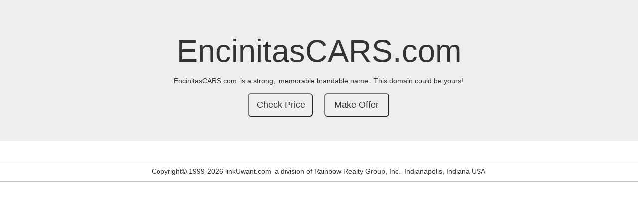

--- FILE ---
content_type: text/html; charset=UTF-8
request_url: http://encinitascars.com/
body_size: 1741
content:

<!DOCTYPE html>
<html lang="en">
<head>
  <title>EncinitasCARS.com is a strong, memorable brandable name. This domain could be yours!</title>
  <meta charset="utf-8">
  <meta name="viewport" content="width=device-width, initial-scale=1">
  <link rel="stylesheet" href="https://maxcdn.bootstrapcdn.com/bootstrap/3.3.7/css/bootstrap.min.css">
  <link rel="stylesheet" href="/domain_service/_default/template.css">
  <script src="https://ajax.googleapis.com/ajax/libs/jquery/3.3.1/jquery.min.js"></script>
  <script src="https://maxcdn.bootstrapcdn.com/bootstrap/3.3.7/js/bootstrap.min.js"></script>
  <style type="text/css">
  	.jumbotron div {display: inline-block;padding-right:3px;}
  	.jumbotron .btn-lg {width:130px;}
  	.indiana div {display: inline-block; padding-right:0px;}
  	.indiana { display:none; }
  	.jumbotron form {width:150px; display: inline-block;}
  	.footer {text-align:center; border-top:1px solid #c0c0c0; border-bottom:1px solid #c0c0c0; margin:10px 0px; padding:10px 0px;}
  	.footer div {display: inline-block;padding-right:3px;}
  </style>
</head>
<body>

<div class="jumbotron text-center">
  <h1>EncinitasCARS.com</h1>
  <p>
    <div>EncinitasCARS.com</div>
    <div>is a strong,</div>
    <div>memorable brandable name.</div>
    <div>This domain could be yours!</div>
  </p> 
  <div class="row">
  
	<form method="post" action="https://linkuwant.com/domains/buyFORM.php" target="_blank">
	  <input type="hidden" name="domain_id" value="30814">
	  <input type="hidden" name="domain"    value="EncinitasCARS.com">
	  <input class="btn-lg" type="submit"   value="Check Price">
	</form>

	<form method="post" action="https://www.linkuwant.com/make_offer_form.php" target="_blank">
	  <input type="hidden" name="domain_id" value="30814">
	  <input type="hidden" name="domain"    value="EncinitasCARS.com">
	  <input class="btn-lg" type="submit"   value="Make Offer">
	</form>  </div>
</div>
  
<div class="container">
  <div class="row">
    <div class="col-sm-4 indiana">
      <h3>Rent To Buy Fix-Up Homes <div>(Central Indiana)</div></h3>
      <p>
        <div>Bad Credit,</div>
        <div>No Credit,</div>
        <div>No Problem...</div>
        <div>EZ-Qualify,</div>
        <div>3 Day Approval,</div>
        <div>Pet Friendly.</div>
        <div>Make Repairs and Save.</div>
        <div>Rainbow Realty has the largest selection of low down payment Rent To Buy Fix-Up Homes in Central Indiana.</div>
        <div>IndyRentToBuy.com ...</div>
        <div>
          <div>English: <a href="tel:1-317-912-4663">1-912-HOME [4663]</a></div> 
          <div>Spanish: <a href="tel:1-317-912-2272">1-912-CASA [2272]</a></div> 
        </div>
      </p>
		<form method="post" action="http://renttobuy.com" target="_blank">
			<input type="hidden" name="referral" value="EncinitasCARS.com">
			<input class="btn btn-lg btn-block btn-primary" type="submit" value="Rent-To-Buy Homes">
		</form>  
    </div>
    
    <div class="col-sm-4 indiana">
      <h3>For Rent - Homes & Doubles <div>(Indianapolis)</div></h3>
      <p>
        <div>Homes & doubles for rent in Indianapolis, Indiana. 1, 2 & 3 bedrooms, affordable rents and low deposits. 
        Very clean homes with fresh paint, 
        ceiling fans, kitchen bars and updated carpet. Rainbow Realty's properties are </div> 
        <div>pet friendly,</div>
        <div>EZ-Qualify,</div>
        <div>3 day approval.</div>
        <div>IndyHomesForRent.com ...</div>
        <div>Call <a href="tel:1-317-357-4000">317-357-4000</a></div> 
      </p>
		<form method="get" action="http://IndyLandlord.com" target="_blank">
			<input class="btn btn-lg btn-block btn-primary" type="submit" value="View Rental Homes">
		</form>  
    </div>
    
    <div class="col-sm-4 indiana">
      <h3>We Buy Homes <div>(Central Indiana)</div></h3>        
      <p>
      <div>Sell your home <i>FAST</i> for all cash in 5-7 business days.</div>
      <div>any price,</div>
      <div>any area,</div>
      <div>any condition,</div>
      <div>any cituation.</div>
      <div>We buy homes, doubles, duplexes, multi-family and commercial real estate
		throughout Central Indiana. Click below to receive a risk free 
		confidential offer. Since 1974 the owners of Rainbow Realty have served thousands 
		of customers in Central Indiana.</div>
       <div>WeBuyHomes.net ...</div>
       <div>
         <div>Call <a href="tel:1-800-425-5227">1-800-4-ALL-CASH</a></div> 
         <div>or <a href="tel:1-800-425-5227">1-800-425-5227</a></div> 
       </div>
	  </p>
		<form method="get" action="http://WeBuyHomes.net" target="_blank">
			<input class="btn btn-lg btn-block btn-primary" type="submit" value="Sell Your Home FAST">
		</form>  
    </div>
    
  </div>
</div>
<div class="footer">
<div>Copyright&#xa9 1999-2026 linkUwant.com</div>
<div>a division of Rainbow Realty Group, Inc.</div>
<div>Indianapolis, Indiana USA</div>
</div>
</body>
</html>

